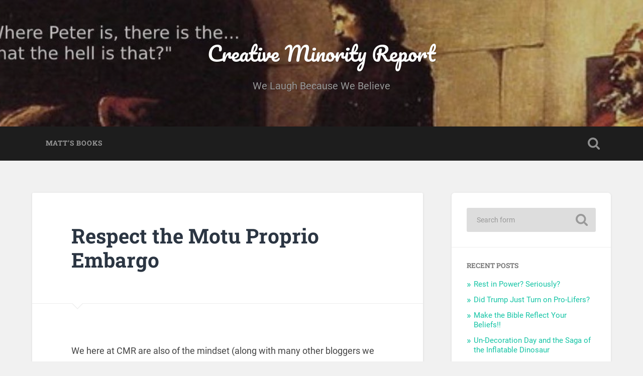

--- FILE ---
content_type: text/html; charset=UTF-8
request_url: https://creativeminorityreport.com/blog/2007/07/05/respect-motu-proprio-embargo/
body_size: 10175
content:
<!DOCTYPE html>

<html lang="en-US">

	<head>
		
		<meta charset="UTF-8">
		<meta name="viewport" content="width=device-width, initial-scale=1.0, maximum-scale=1.0, user-scalable=no" >
						 
		<title>Respect the Motu Proprio Embargo &#8211; Creative Minority Report</title>
<meta name='robots' content='max-image-preview:large' />
<link rel='dns-prefetch' href='//creativeminorityreport.com' />
<link rel="alternate" type="application/rss+xml" title="Creative Minority Report &raquo; Feed" href="https://creativeminorityreport.com/feed/" />
<link rel="alternate" type="application/rss+xml" title="Creative Minority Report &raquo; Comments Feed" href="https://creativeminorityreport.com/comments/feed/" />
<link rel="alternate" type="application/rss+xml" title="Creative Minority Report &raquo; Respect the Motu Proprio Embargo Comments Feed" href="https://creativeminorityreport.com/blog/2007/07/05/respect-motu-proprio-embargo/feed/" />
<link rel="alternate" title="oEmbed (JSON)" type="application/json+oembed" href="https://creativeminorityreport.com/wp-json/oembed/1.0/embed?url=https%3A%2F%2Fcreativeminorityreport.com%2Fblog%2F2007%2F07%2F05%2Frespect-motu-proprio-embargo%2F" />
<link rel="alternate" title="oEmbed (XML)" type="text/xml+oembed" href="https://creativeminorityreport.com/wp-json/oembed/1.0/embed?url=https%3A%2F%2Fcreativeminorityreport.com%2Fblog%2F2007%2F07%2F05%2Frespect-motu-proprio-embargo%2F&#038;format=xml" />
<style id='wp-img-auto-sizes-contain-inline-css' type='text/css'>
img:is([sizes=auto i],[sizes^="auto," i]){contain-intrinsic-size:3000px 1500px}
/*# sourceURL=wp-img-auto-sizes-contain-inline-css */
</style>
<style id='wp-emoji-styles-inline-css' type='text/css'>

	img.wp-smiley, img.emoji {
		display: inline !important;
		border: none !important;
		box-shadow: none !important;
		height: 1em !important;
		width: 1em !important;
		margin: 0 0.07em !important;
		vertical-align: -0.1em !important;
		background: none !important;
		padding: 0 !important;
	}
/*# sourceURL=wp-emoji-styles-inline-css */
</style>
<style id='wp-block-library-inline-css' type='text/css'>
:root{--wp-block-synced-color:#7a00df;--wp-block-synced-color--rgb:122,0,223;--wp-bound-block-color:var(--wp-block-synced-color);--wp-editor-canvas-background:#ddd;--wp-admin-theme-color:#007cba;--wp-admin-theme-color--rgb:0,124,186;--wp-admin-theme-color-darker-10:#006ba1;--wp-admin-theme-color-darker-10--rgb:0,107,160.5;--wp-admin-theme-color-darker-20:#005a87;--wp-admin-theme-color-darker-20--rgb:0,90,135;--wp-admin-border-width-focus:2px}@media (min-resolution:192dpi){:root{--wp-admin-border-width-focus:1.5px}}.wp-element-button{cursor:pointer}:root .has-very-light-gray-background-color{background-color:#eee}:root .has-very-dark-gray-background-color{background-color:#313131}:root .has-very-light-gray-color{color:#eee}:root .has-very-dark-gray-color{color:#313131}:root .has-vivid-green-cyan-to-vivid-cyan-blue-gradient-background{background:linear-gradient(135deg,#00d084,#0693e3)}:root .has-purple-crush-gradient-background{background:linear-gradient(135deg,#34e2e4,#4721fb 50%,#ab1dfe)}:root .has-hazy-dawn-gradient-background{background:linear-gradient(135deg,#faaca8,#dad0ec)}:root .has-subdued-olive-gradient-background{background:linear-gradient(135deg,#fafae1,#67a671)}:root .has-atomic-cream-gradient-background{background:linear-gradient(135deg,#fdd79a,#004a59)}:root .has-nightshade-gradient-background{background:linear-gradient(135deg,#330968,#31cdcf)}:root .has-midnight-gradient-background{background:linear-gradient(135deg,#020381,#2874fc)}:root{--wp--preset--font-size--normal:16px;--wp--preset--font-size--huge:42px}.has-regular-font-size{font-size:1em}.has-larger-font-size{font-size:2.625em}.has-normal-font-size{font-size:var(--wp--preset--font-size--normal)}.has-huge-font-size{font-size:var(--wp--preset--font-size--huge)}.has-text-align-center{text-align:center}.has-text-align-left{text-align:left}.has-text-align-right{text-align:right}.has-fit-text{white-space:nowrap!important}#end-resizable-editor-section{display:none}.aligncenter{clear:both}.items-justified-left{justify-content:flex-start}.items-justified-center{justify-content:center}.items-justified-right{justify-content:flex-end}.items-justified-space-between{justify-content:space-between}.screen-reader-text{border:0;clip-path:inset(50%);height:1px;margin:-1px;overflow:hidden;padding:0;position:absolute;width:1px;word-wrap:normal!important}.screen-reader-text:focus{background-color:#ddd;clip-path:none;color:#444;display:block;font-size:1em;height:auto;left:5px;line-height:normal;padding:15px 23px 14px;text-decoration:none;top:5px;width:auto;z-index:100000}html :where(.has-border-color){border-style:solid}html :where([style*=border-top-color]){border-top-style:solid}html :where([style*=border-right-color]){border-right-style:solid}html :where([style*=border-bottom-color]){border-bottom-style:solid}html :where([style*=border-left-color]){border-left-style:solid}html :where([style*=border-width]){border-style:solid}html :where([style*=border-top-width]){border-top-style:solid}html :where([style*=border-right-width]){border-right-style:solid}html :where([style*=border-bottom-width]){border-bottom-style:solid}html :where([style*=border-left-width]){border-left-style:solid}html :where(img[class*=wp-image-]){height:auto;max-width:100%}:where(figure){margin:0 0 1em}html :where(.is-position-sticky){--wp-admin--admin-bar--position-offset:var(--wp-admin--admin-bar--height,0px)}@media screen and (max-width:600px){html :where(.is-position-sticky){--wp-admin--admin-bar--position-offset:0px}}

/*# sourceURL=wp-block-library-inline-css */
</style><style id='global-styles-inline-css' type='text/css'>
:root{--wp--preset--aspect-ratio--square: 1;--wp--preset--aspect-ratio--4-3: 4/3;--wp--preset--aspect-ratio--3-4: 3/4;--wp--preset--aspect-ratio--3-2: 3/2;--wp--preset--aspect-ratio--2-3: 2/3;--wp--preset--aspect-ratio--16-9: 16/9;--wp--preset--aspect-ratio--9-16: 9/16;--wp--preset--color--black: #222;--wp--preset--color--cyan-bluish-gray: #abb8c3;--wp--preset--color--white: #fff;--wp--preset--color--pale-pink: #f78da7;--wp--preset--color--vivid-red: #cf2e2e;--wp--preset--color--luminous-vivid-orange: #ff6900;--wp--preset--color--luminous-vivid-amber: #fcb900;--wp--preset--color--light-green-cyan: #7bdcb5;--wp--preset--color--vivid-green-cyan: #00d084;--wp--preset--color--pale-cyan-blue: #8ed1fc;--wp--preset--color--vivid-cyan-blue: #0693e3;--wp--preset--color--vivid-purple: #9b51e0;--wp--preset--color--accent: #13C4A5;--wp--preset--color--dark-gray: #444;--wp--preset--color--medium-gray: #666;--wp--preset--color--light-gray: #888;--wp--preset--gradient--vivid-cyan-blue-to-vivid-purple: linear-gradient(135deg,rgb(6,147,227) 0%,rgb(155,81,224) 100%);--wp--preset--gradient--light-green-cyan-to-vivid-green-cyan: linear-gradient(135deg,rgb(122,220,180) 0%,rgb(0,208,130) 100%);--wp--preset--gradient--luminous-vivid-amber-to-luminous-vivid-orange: linear-gradient(135deg,rgb(252,185,0) 0%,rgb(255,105,0) 100%);--wp--preset--gradient--luminous-vivid-orange-to-vivid-red: linear-gradient(135deg,rgb(255,105,0) 0%,rgb(207,46,46) 100%);--wp--preset--gradient--very-light-gray-to-cyan-bluish-gray: linear-gradient(135deg,rgb(238,238,238) 0%,rgb(169,184,195) 100%);--wp--preset--gradient--cool-to-warm-spectrum: linear-gradient(135deg,rgb(74,234,220) 0%,rgb(151,120,209) 20%,rgb(207,42,186) 40%,rgb(238,44,130) 60%,rgb(251,105,98) 80%,rgb(254,248,76) 100%);--wp--preset--gradient--blush-light-purple: linear-gradient(135deg,rgb(255,206,236) 0%,rgb(152,150,240) 100%);--wp--preset--gradient--blush-bordeaux: linear-gradient(135deg,rgb(254,205,165) 0%,rgb(254,45,45) 50%,rgb(107,0,62) 100%);--wp--preset--gradient--luminous-dusk: linear-gradient(135deg,rgb(255,203,112) 0%,rgb(199,81,192) 50%,rgb(65,88,208) 100%);--wp--preset--gradient--pale-ocean: linear-gradient(135deg,rgb(255,245,203) 0%,rgb(182,227,212) 50%,rgb(51,167,181) 100%);--wp--preset--gradient--electric-grass: linear-gradient(135deg,rgb(202,248,128) 0%,rgb(113,206,126) 100%);--wp--preset--gradient--midnight: linear-gradient(135deg,rgb(2,3,129) 0%,rgb(40,116,252) 100%);--wp--preset--font-size--small: 16px;--wp--preset--font-size--medium: 20px;--wp--preset--font-size--large: 24px;--wp--preset--font-size--x-large: 42px;--wp--preset--font-size--regular: 18px;--wp--preset--font-size--larger: 32px;--wp--preset--spacing--20: 0.44rem;--wp--preset--spacing--30: 0.67rem;--wp--preset--spacing--40: 1rem;--wp--preset--spacing--50: 1.5rem;--wp--preset--spacing--60: 2.25rem;--wp--preset--spacing--70: 3.38rem;--wp--preset--spacing--80: 5.06rem;--wp--preset--shadow--natural: 6px 6px 9px rgba(0, 0, 0, 0.2);--wp--preset--shadow--deep: 12px 12px 50px rgba(0, 0, 0, 0.4);--wp--preset--shadow--sharp: 6px 6px 0px rgba(0, 0, 0, 0.2);--wp--preset--shadow--outlined: 6px 6px 0px -3px rgb(255, 255, 255), 6px 6px rgb(0, 0, 0);--wp--preset--shadow--crisp: 6px 6px 0px rgb(0, 0, 0);}:where(.is-layout-flex){gap: 0.5em;}:where(.is-layout-grid){gap: 0.5em;}body .is-layout-flex{display: flex;}.is-layout-flex{flex-wrap: wrap;align-items: center;}.is-layout-flex > :is(*, div){margin: 0;}body .is-layout-grid{display: grid;}.is-layout-grid > :is(*, div){margin: 0;}:where(.wp-block-columns.is-layout-flex){gap: 2em;}:where(.wp-block-columns.is-layout-grid){gap: 2em;}:where(.wp-block-post-template.is-layout-flex){gap: 1.25em;}:where(.wp-block-post-template.is-layout-grid){gap: 1.25em;}.has-black-color{color: var(--wp--preset--color--black) !important;}.has-cyan-bluish-gray-color{color: var(--wp--preset--color--cyan-bluish-gray) !important;}.has-white-color{color: var(--wp--preset--color--white) !important;}.has-pale-pink-color{color: var(--wp--preset--color--pale-pink) !important;}.has-vivid-red-color{color: var(--wp--preset--color--vivid-red) !important;}.has-luminous-vivid-orange-color{color: var(--wp--preset--color--luminous-vivid-orange) !important;}.has-luminous-vivid-amber-color{color: var(--wp--preset--color--luminous-vivid-amber) !important;}.has-light-green-cyan-color{color: var(--wp--preset--color--light-green-cyan) !important;}.has-vivid-green-cyan-color{color: var(--wp--preset--color--vivid-green-cyan) !important;}.has-pale-cyan-blue-color{color: var(--wp--preset--color--pale-cyan-blue) !important;}.has-vivid-cyan-blue-color{color: var(--wp--preset--color--vivid-cyan-blue) !important;}.has-vivid-purple-color{color: var(--wp--preset--color--vivid-purple) !important;}.has-black-background-color{background-color: var(--wp--preset--color--black) !important;}.has-cyan-bluish-gray-background-color{background-color: var(--wp--preset--color--cyan-bluish-gray) !important;}.has-white-background-color{background-color: var(--wp--preset--color--white) !important;}.has-pale-pink-background-color{background-color: var(--wp--preset--color--pale-pink) !important;}.has-vivid-red-background-color{background-color: var(--wp--preset--color--vivid-red) !important;}.has-luminous-vivid-orange-background-color{background-color: var(--wp--preset--color--luminous-vivid-orange) !important;}.has-luminous-vivid-amber-background-color{background-color: var(--wp--preset--color--luminous-vivid-amber) !important;}.has-light-green-cyan-background-color{background-color: var(--wp--preset--color--light-green-cyan) !important;}.has-vivid-green-cyan-background-color{background-color: var(--wp--preset--color--vivid-green-cyan) !important;}.has-pale-cyan-blue-background-color{background-color: var(--wp--preset--color--pale-cyan-blue) !important;}.has-vivid-cyan-blue-background-color{background-color: var(--wp--preset--color--vivid-cyan-blue) !important;}.has-vivid-purple-background-color{background-color: var(--wp--preset--color--vivid-purple) !important;}.has-black-border-color{border-color: var(--wp--preset--color--black) !important;}.has-cyan-bluish-gray-border-color{border-color: var(--wp--preset--color--cyan-bluish-gray) !important;}.has-white-border-color{border-color: var(--wp--preset--color--white) !important;}.has-pale-pink-border-color{border-color: var(--wp--preset--color--pale-pink) !important;}.has-vivid-red-border-color{border-color: var(--wp--preset--color--vivid-red) !important;}.has-luminous-vivid-orange-border-color{border-color: var(--wp--preset--color--luminous-vivid-orange) !important;}.has-luminous-vivid-amber-border-color{border-color: var(--wp--preset--color--luminous-vivid-amber) !important;}.has-light-green-cyan-border-color{border-color: var(--wp--preset--color--light-green-cyan) !important;}.has-vivid-green-cyan-border-color{border-color: var(--wp--preset--color--vivid-green-cyan) !important;}.has-pale-cyan-blue-border-color{border-color: var(--wp--preset--color--pale-cyan-blue) !important;}.has-vivid-cyan-blue-border-color{border-color: var(--wp--preset--color--vivid-cyan-blue) !important;}.has-vivid-purple-border-color{border-color: var(--wp--preset--color--vivid-purple) !important;}.has-vivid-cyan-blue-to-vivid-purple-gradient-background{background: var(--wp--preset--gradient--vivid-cyan-blue-to-vivid-purple) !important;}.has-light-green-cyan-to-vivid-green-cyan-gradient-background{background: var(--wp--preset--gradient--light-green-cyan-to-vivid-green-cyan) !important;}.has-luminous-vivid-amber-to-luminous-vivid-orange-gradient-background{background: var(--wp--preset--gradient--luminous-vivid-amber-to-luminous-vivid-orange) !important;}.has-luminous-vivid-orange-to-vivid-red-gradient-background{background: var(--wp--preset--gradient--luminous-vivid-orange-to-vivid-red) !important;}.has-very-light-gray-to-cyan-bluish-gray-gradient-background{background: var(--wp--preset--gradient--very-light-gray-to-cyan-bluish-gray) !important;}.has-cool-to-warm-spectrum-gradient-background{background: var(--wp--preset--gradient--cool-to-warm-spectrum) !important;}.has-blush-light-purple-gradient-background{background: var(--wp--preset--gradient--blush-light-purple) !important;}.has-blush-bordeaux-gradient-background{background: var(--wp--preset--gradient--blush-bordeaux) !important;}.has-luminous-dusk-gradient-background{background: var(--wp--preset--gradient--luminous-dusk) !important;}.has-pale-ocean-gradient-background{background: var(--wp--preset--gradient--pale-ocean) !important;}.has-electric-grass-gradient-background{background: var(--wp--preset--gradient--electric-grass) !important;}.has-midnight-gradient-background{background: var(--wp--preset--gradient--midnight) !important;}.has-small-font-size{font-size: var(--wp--preset--font-size--small) !important;}.has-medium-font-size{font-size: var(--wp--preset--font-size--medium) !important;}.has-large-font-size{font-size: var(--wp--preset--font-size--large) !important;}.has-x-large-font-size{font-size: var(--wp--preset--font-size--x-large) !important;}
/*# sourceURL=global-styles-inline-css */
</style>

<style id='classic-theme-styles-inline-css' type='text/css'>
/*! This file is auto-generated */
.wp-block-button__link{color:#fff;background-color:#32373c;border-radius:9999px;box-shadow:none;text-decoration:none;padding:calc(.667em + 2px) calc(1.333em + 2px);font-size:1.125em}.wp-block-file__button{background:#32373c;color:#fff;text-decoration:none}
/*# sourceURL=/wp-includes/css/classic-themes.min.css */
</style>
<link rel='stylesheet' id='baskerville_googleFonts-css' href='https://creativeminorityreport.com/wp-content/themes/baskerville/assets/css/fonts.css?ver=6.9' type='text/css' media='all' />
<link rel='stylesheet' id='baskerville_style-css' href='https://creativeminorityreport.com/wp-content/themes/baskerville/style.css?ver=2.3.1' type='text/css' media='all' />
<script type="text/javascript" src="https://creativeminorityreport.com/wp-includes/js/jquery/jquery.min.js?ver=3.7.1" id="jquery-core-js"></script>
<script type="text/javascript" src="https://creativeminorityreport.com/wp-includes/js/jquery/jquery-migrate.min.js?ver=3.4.1" id="jquery-migrate-js"></script>
<script type="text/javascript" src="https://creativeminorityreport.com/wp-includes/js/imagesloaded.min.js?ver=5.0.0" id="imagesloaded-js"></script>
<script type="text/javascript" src="https://creativeminorityreport.com/wp-includes/js/masonry.min.js?ver=4.2.2" id="masonry-js"></script>
<script type="text/javascript" src="https://creativeminorityreport.com/wp-content/themes/baskerville/assets/js/jquery.flexslider-min.js?ver=2.7.2" id="baskerville_flexslider-js"></script>
<script type="text/javascript" src="https://creativeminorityreport.com/wp-content/themes/baskerville/assets/js/global.js?ver=2.3.1" id="baskerville_global-js"></script>
<link rel="https://api.w.org/" href="https://creativeminorityreport.com/wp-json/" /><link rel="alternate" title="JSON" type="application/json" href="https://creativeminorityreport.com/wp-json/wp/v2/posts/14488" /><link rel="EditURI" type="application/rsd+xml" title="RSD" href="https://creativeminorityreport.com/xmlrpc.php?rsd" />
<meta name="generator" content="WordPress 6.9" />
<link rel="canonical" href="https://creativeminorityreport.com/blog/2007/07/05/respect-motu-proprio-embargo/" />
<link rel='shortlink' href='https://creativeminorityreport.com/?p=14488' />
<!-- Analytics by WP Statistics - https://wp-statistics.com -->
<style type="text/css">.recentcomments a{display:inline !important;padding:0 !important;margin:0 !important;}</style><link rel="icon" href="https://creativeminorityreport.com/wp-content/uploads/2021/02/Pope-alone-150x150.jpg" sizes="32x32" />
<link rel="icon" href="https://creativeminorityreport.com/wp-content/uploads/2021/02/Pope-alone.jpg" sizes="192x192" />
<link rel="apple-touch-icon" href="https://creativeminorityreport.com/wp-content/uploads/2021/02/Pope-alone.jpg" />
<meta name="msapplication-TileImage" content="https://creativeminorityreport.com/wp-content/uploads/2021/02/Pope-alone.jpg" />
	
	</head>
	
	<body class="wp-singular post-template-default single single-post postid-14488 single-format-standard wp-theme-baskerville no-featured-image single single-post">

		
		<a class="skip-link button" href="#site-content">Skip to the content</a>
	
		<div class="header section small-padding bg-dark bg-image" style="background-image: url( https://creativeminorityreport.com/wp-content/uploads/2021/02/cropped-wherepeter4.jpg );">
		
			<div class="cover"></div>
			
			<div class="header-search-block bg-graphite hidden">
				<form role="search"  method="get" class="searchform" action="https://creativeminorityreport.com/">
	<label for="search-form-696b0ec431e6f">
		<span class="screen-reader-text">Search for:</span>
		<input type="search" id="search-form-696b0ec431e6f" class="search-field" placeholder="Search form" value="" name="s" />
	</label>
	<input type="submit" class="searchsubmit" value="Search" />
</form>
			</div><!-- .header-search-block -->
					
			<div class="header-inner section-inner">
			
				
					<div class="blog-title">
						<a href="https://creativeminorityreport.com" rel="home">Creative Minority Report</a>
					</div>
				
											<h3 class="blog-description">We Laugh Because We Believe</h3>
									
											
			</div><!-- .header-inner -->
						
		</div><!-- .header -->
		
		<div class="navigation section no-padding bg-dark">
		
			<div class="navigation-inner section-inner">
			
				<button class="nav-toggle toggle fleft hidden">
					
					<div class="bar"></div>
					<div class="bar"></div>
					<div class="bar"></div>
					
				</button>
						
				<ul class="main-menu">
				
					<li class="page_item page-item-10416"><a href="https://creativeminorityreport.com/matthews-book/">Matt&#8217;s Books</a></li>
											
				</ul><!-- .main-menu -->
				 
				<button class="search-toggle toggle fright">
					<span class="screen-reader-text">Toggle search field</span>
				</button>
				 
				<div class="clear"></div>
				 
			</div><!-- .navigation-inner -->
			
		</div><!-- .navigation -->
		
		<div class="mobile-navigation section bg-graphite no-padding hidden">
					
			<ul class="mobile-menu">
			
				<li class="page_item page-item-10416"><a href="https://creativeminorityreport.com/matthews-book/">Matt&#8217;s Books</a></li>
										
			 </ul><!-- .main-menu -->
		
		</div><!-- .mobile-navigation -->
<div class="wrapper section medium-padding" id="site-content">
										
	<div class="section-inner">
	
		<div class="content fleft">
												        
									
				<div id="post-14488" class="post-14488 post type-post status-publish format-standard hentry category-uncategorized tag-motu-proprio">

									
					<div class="post-header">

												
						    <h1 class="post-title"><a href="https://creativeminorityreport.com/blog/2007/07/05/respect-motu-proprio-embargo/" rel="bookmark">Respect the Motu Proprio Embargo</a></h1>

											    
					</div><!-- .post-header -->
					
																			                                    	    
					<div class="post-content">
						
						<p>We here at CMR are also of the mindset (along with many other bloggers we respect) that to break the embargo of the MP would be inappropriate. The Pope has put much time and effort into this important document and to quote snippets out of context would be a disservice. We do not wish to be a party to it. We will post it the second it is available in it&#8217;s entirety.</p>
						
						<div class="clear"></div>
									        
					</div><!-- .post-content -->
					            					
					<div class="post-meta-container">
						
						<div class="post-author">
						
							<div class="post-author-content">
							
								<h4>Patrick Archbold</h4>
								
																
								<div class="author-links">
									
									<a class="author-link-posts" href="https://creativeminorityreport.com/blog/author/13230114519933936165/">Author archive</a>
									
																		
								</div><!-- .author-links -->
							
							</div><!-- .post-author-content -->
						
						</div><!-- .post-author -->
						
						<div class="post-meta">
						
							<p class="post-date">July 5, 2007</p>
							
														
							<p class="post-categories"><a href="https://creativeminorityreport.com/blog/category/uncategorized/" rel="category tag">Uncategorized</a></p>
							
															<p class="post-tags"><a href="https://creativeminorityreport.com/blog/tag/motu-proprio/" rel="tag">Motu Proprio</a></p>
														
							<div class="clear"></div>
							
							<div class="post-nav">
							
																
									<a class="post-nav-prev" href="https://creativeminorityreport.com/blog/2007/07/05/england-outlaws-war-on-terror-begins/">Previous post</a>
							
																		
									<a class="post-nav-next" href="https://creativeminorityreport.com/blog/2007/07/06/today-on-cmr-july-5-2007/">Next post</a>
							
																		
								<div class="clear"></div>
							
							</div><!-- .post-nav -->
						
						</div><!-- .post-meta -->
						
						<div class="clear"></div>
							
					</div><!-- .post-meta-container -->
																		
					

	<div id="respond" class="comment-respond">
		<h3 id="reply-title" class="comment-reply-title">Leave a Reply <small><a rel="nofollow" id="cancel-comment-reply-link" href="/blog/2007/07/05/respect-motu-proprio-embargo/#respond" style="display:none;">Cancel reply</a></small></h3><form action="https://creativeminorityreport.com/wp-comments-post.php" method="post" id="commentform" class="comment-form"><p class="comment-notes"><span id="email-notes">Your email address will not be published.</span> <span class="required-field-message">Required fields are marked <span class="required">*</span></span></p><p class="comment-form-comment"><label for="comment">Comment <span class="required">*</span></label> <textarea id="comment" name="comment" cols="45" rows="8" maxlength="65525" required="required"></textarea></p><p class="comment-form-author"><label for="author">Name <span class="required">*</span></label> <input id="author" name="author" type="text" value="" size="30" maxlength="245" autocomplete="name" required="required" /></p>
<p class="comment-form-email"><label for="email">Email <span class="required">*</span></label> <input id="email" name="email" type="text" value="" size="30" maxlength="100" aria-describedby="email-notes" autocomplete="email" required="required" /></p>
<p class="comment-form-url"><label for="url">Website</label> <input id="url" name="url" type="text" value="" size="30" maxlength="200" autocomplete="url" /></p>
<p class="comment-form-cookies-consent"><input id="wp-comment-cookies-consent" name="wp-comment-cookies-consent" type="checkbox" value="yes" /> <label for="wp-comment-cookies-consent">Save my name, email, and website in this browser for the next time I comment.</label></p>
<p class="form-submit"><input name="submit" type="submit" id="submit" class="submit" value="Post Comment" /> <input type='hidden' name='comment_post_ID' value='14488' id='comment_post_ID' />
<input type='hidden' name='comment_parent' id='comment_parent' value='0' />
</p><p style="display: none;"><input type="hidden" id="akismet_comment_nonce" name="akismet_comment_nonce" value="b66988554e" /></p><p style="display: none !important;" class="akismet-fields-container" data-prefix="ak_"><label>&#916;<textarea name="ak_hp_textarea" cols="45" rows="8" maxlength="100"></textarea></label><input type="hidden" id="ak_js_1" name="ak_js" value="134"/><script>document.getElementById( "ak_js_1" ).setAttribute( "value", ( new Date() ).getTime() );</script></p></form>	</div><!-- #respond -->
													                        
						
			</div><!-- .post -->
		
		</div><!-- .content -->
		
		
	<div class="sidebar fright" role="complementary">
	
		<div class="widget widget_search"><div class="widget-content"><form role="search"  method="get" class="searchform" action="https://creativeminorityreport.com/">
	<label for="search-form-696b0ec433776">
		<span class="screen-reader-text">Search for:</span>
		<input type="search" id="search-form-696b0ec433776" class="search-field" placeholder="Search form" value="" name="s" />
	</label>
	<input type="submit" class="searchsubmit" value="Search" />
</form>
</div><div class="clear"></div></div>
		<div class="widget widget_recent_entries"><div class="widget-content">
		<h3 class="widget-title">Recent Posts</h3>
		<ul>
											<li>
					<a href="https://creativeminorityreport.com/blog/2026/01/15/rest-in-power-seriously/">Rest in Power? Seriously?</a>
									</li>
											<li>
					<a href="https://creativeminorityreport.com/blog/2026/01/14/did-trump-just-turn-on-pro-lifers/">Did Trump Just Turn on Pro-Lifers?</a>
									</li>
											<li>
					<a href="https://creativeminorityreport.com/blog/2026/01/13/make-the-bible-reflect-your-beliefs/">Make the Bible Reflect Your Beliefs!!</a>
									</li>
											<li>
					<a href="https://creativeminorityreport.com/blog/2026/01/08/un-decoration-day-and-the-saga-of-the-inflatable-dinosaur/">Un-Decoration Day and the Saga of the Inflatable Dinosaur</a>
									</li>
											<li>
					<a href="https://creativeminorityreport.com/blog/2026/01/07/hey-our-journeys-to-god-are-all-very-very-different/">Hey, Our Journeys to God Are All Very Very Different.</a>
									</li>
					</ul>

		</div><div class="clear"></div></div><div class="widget widget_recent_comments"><div class="widget-content"><h3 class="widget-title">Recent Comments</h3><ul id="recentcomments"><li class="recentcomments"><span class="comment-author-link">Tom Q</span> on <a href="https://creativeminorityreport.com/blog/2026/01/15/rest-in-power-seriously/comment-page-1/#comment-99933">Rest in Power? Seriously?</a></li><li class="recentcomments"><span class="comment-author-link"><a href="https://twitter.com/mattswaim" class="url" rel="ugc external nofollow">M. Swaim</a></span> on <a href="https://creativeminorityreport.com/blog/2026/01/14/did-trump-just-turn-on-pro-lifers/comment-page-1/#comment-99774">Did Trump Just Turn on Pro-Lifers?</a></li><li class="recentcomments"><span class="comment-author-link">Phylis Rossi</span> on <a href="https://creativeminorityreport.com/blog/2025/12/31/tucker-israel-and-christians-in-the-holy-land/comment-page-1/#comment-99598">Tucker, Israel, and Christians in the Holy Land</a></li><li class="recentcomments"><span class="comment-author-link">Mike B.</span> on <a href="https://creativeminorityreport.com/blog/2026/01/13/make-the-bible-reflect-your-beliefs/comment-page-1/#comment-99483">Make the Bible Reflect Your Beliefs!!</a></li><li class="recentcomments"><span class="comment-author-link">Bob</span> on <a href="https://creativeminorityreport.com/blog/2026/01/08/un-decoration-day-and-the-saga-of-the-inflatable-dinosaur/comment-page-1/#comment-99477">Un-Decoration Day and the Saga of the Inflatable Dinosaur</a></li></ul></div><div class="clear"></div></div><div class="widget widget_archive"><div class="widget-content"><h3 class="widget-title">Archives</h3>
			<ul>
					<li><a href='https://creativeminorityreport.com/blog/2026/01/'>January 2026</a></li>
	<li><a href='https://creativeminorityreport.com/blog/2025/12/'>December 2025</a></li>
	<li><a href='https://creativeminorityreport.com/blog/2025/11/'>November 2025</a></li>
	<li><a href='https://creativeminorityreport.com/blog/2025/10/'>October 2025</a></li>
	<li><a href='https://creativeminorityreport.com/blog/2025/09/'>September 2025</a></li>
	<li><a href='https://creativeminorityreport.com/blog/2025/08/'>August 2025</a></li>
	<li><a href='https://creativeminorityreport.com/blog/2025/07/'>July 2025</a></li>
	<li><a href='https://creativeminorityreport.com/blog/2025/06/'>June 2025</a></li>
	<li><a href='https://creativeminorityreport.com/blog/2025/05/'>May 2025</a></li>
	<li><a href='https://creativeminorityreport.com/blog/2025/04/'>April 2025</a></li>
	<li><a href='https://creativeminorityreport.com/blog/2025/03/'>March 2025</a></li>
	<li><a href='https://creativeminorityreport.com/blog/2024/11/'>November 2024</a></li>
	<li><a href='https://creativeminorityreport.com/blog/2024/10/'>October 2024</a></li>
	<li><a href='https://creativeminorityreport.com/blog/2024/09/'>September 2024</a></li>
	<li><a href='https://creativeminorityreport.com/blog/2024/08/'>August 2024</a></li>
	<li><a href='https://creativeminorityreport.com/blog/2024/07/'>July 2024</a></li>
	<li><a href='https://creativeminorityreport.com/blog/2024/06/'>June 2024</a></li>
	<li><a href='https://creativeminorityreport.com/blog/2024/05/'>May 2024</a></li>
	<li><a href='https://creativeminorityreport.com/blog/2024/04/'>April 2024</a></li>
	<li><a href='https://creativeminorityreport.com/blog/2024/03/'>March 2024</a></li>
	<li><a href='https://creativeminorityreport.com/blog/2024/02/'>February 2024</a></li>
	<li><a href='https://creativeminorityreport.com/blog/2024/01/'>January 2024</a></li>
	<li><a href='https://creativeminorityreport.com/blog/2023/12/'>December 2023</a></li>
	<li><a href='https://creativeminorityreport.com/blog/2023/11/'>November 2023</a></li>
	<li><a href='https://creativeminorityreport.com/blog/2023/10/'>October 2023</a></li>
	<li><a href='https://creativeminorityreport.com/blog/2023/09/'>September 2023</a></li>
	<li><a href='https://creativeminorityreport.com/blog/2023/08/'>August 2023</a></li>
	<li><a href='https://creativeminorityreport.com/blog/2023/07/'>July 2023</a></li>
	<li><a href='https://creativeminorityreport.com/blog/2023/06/'>June 2023</a></li>
	<li><a href='https://creativeminorityreport.com/blog/2023/05/'>May 2023</a></li>
	<li><a href='https://creativeminorityreport.com/blog/2023/04/'>April 2023</a></li>
	<li><a href='https://creativeminorityreport.com/blog/2023/03/'>March 2023</a></li>
	<li><a href='https://creativeminorityreport.com/blog/2023/02/'>February 2023</a></li>
	<li><a href='https://creativeminorityreport.com/blog/2023/01/'>January 2023</a></li>
	<li><a href='https://creativeminorityreport.com/blog/2022/12/'>December 2022</a></li>
	<li><a href='https://creativeminorityreport.com/blog/2022/11/'>November 2022</a></li>
	<li><a href='https://creativeminorityreport.com/blog/2022/10/'>October 2022</a></li>
	<li><a href='https://creativeminorityreport.com/blog/2022/09/'>September 2022</a></li>
	<li><a href='https://creativeminorityreport.com/blog/2022/08/'>August 2022</a></li>
	<li><a href='https://creativeminorityreport.com/blog/2022/07/'>July 2022</a></li>
	<li><a href='https://creativeminorityreport.com/blog/2022/06/'>June 2022</a></li>
	<li><a href='https://creativeminorityreport.com/blog/2022/05/'>May 2022</a></li>
	<li><a href='https://creativeminorityreport.com/blog/2022/04/'>April 2022</a></li>
	<li><a href='https://creativeminorityreport.com/blog/2022/03/'>March 2022</a></li>
	<li><a href='https://creativeminorityreport.com/blog/2022/02/'>February 2022</a></li>
	<li><a href='https://creativeminorityreport.com/blog/2022/01/'>January 2022</a></li>
	<li><a href='https://creativeminorityreport.com/blog/2021/12/'>December 2021</a></li>
	<li><a href='https://creativeminorityreport.com/blog/2021/11/'>November 2021</a></li>
	<li><a href='https://creativeminorityreport.com/blog/2021/10/'>October 2021</a></li>
	<li><a href='https://creativeminorityreport.com/blog/2021/09/'>September 2021</a></li>
	<li><a href='https://creativeminorityreport.com/blog/2021/08/'>August 2021</a></li>
	<li><a href='https://creativeminorityreport.com/blog/2021/07/'>July 2021</a></li>
	<li><a href='https://creativeminorityreport.com/blog/2021/06/'>June 2021</a></li>
	<li><a href='https://creativeminorityreport.com/blog/2021/05/'>May 2021</a></li>
	<li><a href='https://creativeminorityreport.com/blog/2021/04/'>April 2021</a></li>
	<li><a href='https://creativeminorityreport.com/blog/2021/03/'>March 2021</a></li>
	<li><a href='https://creativeminorityreport.com/blog/2021/02/'>February 2021</a></li>
	<li><a href='https://creativeminorityreport.com/blog/2021/01/'>January 2021</a></li>
	<li><a href='https://creativeminorityreport.com/blog/2020/12/'>December 2020</a></li>
	<li><a href='https://creativeminorityreport.com/blog/2020/11/'>November 2020</a></li>
	<li><a href='https://creativeminorityreport.com/blog/2020/10/'>October 2020</a></li>
	<li><a href='https://creativeminorityreport.com/blog/2020/09/'>September 2020</a></li>
	<li><a href='https://creativeminorityreport.com/blog/2020/08/'>August 2020</a></li>
	<li><a href='https://creativeminorityreport.com/blog/2020/07/'>July 2020</a></li>
	<li><a href='https://creativeminorityreport.com/blog/2020/06/'>June 2020</a></li>
	<li><a href='https://creativeminorityreport.com/blog/2020/05/'>May 2020</a></li>
	<li><a href='https://creativeminorityreport.com/blog/2020/04/'>April 2020</a></li>
	<li><a href='https://creativeminorityreport.com/blog/2020/03/'>March 2020</a></li>
	<li><a href='https://creativeminorityreport.com/blog/2020/02/'>February 2020</a></li>
	<li><a href='https://creativeminorityreport.com/blog/2020/01/'>January 2020</a></li>
	<li><a href='https://creativeminorityreport.com/blog/2019/12/'>December 2019</a></li>
	<li><a href='https://creativeminorityreport.com/blog/2019/10/'>October 2019</a></li>
	<li><a href='https://creativeminorityreport.com/blog/2019/09/'>September 2019</a></li>
	<li><a href='https://creativeminorityreport.com/blog/2019/08/'>August 2019</a></li>
	<li><a href='https://creativeminorityreport.com/blog/2019/07/'>July 2019</a></li>
	<li><a href='https://creativeminorityreport.com/blog/2019/06/'>June 2019</a></li>
	<li><a href='https://creativeminorityreport.com/blog/2019/05/'>May 2019</a></li>
	<li><a href='https://creativeminorityreport.com/blog/2019/04/'>April 2019</a></li>
	<li><a href='https://creativeminorityreport.com/blog/2019/03/'>March 2019</a></li>
	<li><a href='https://creativeminorityreport.com/blog/2019/02/'>February 2019</a></li>
	<li><a href='https://creativeminorityreport.com/blog/2019/01/'>January 2019</a></li>
	<li><a href='https://creativeminorityreport.com/blog/2018/12/'>December 2018</a></li>
	<li><a href='https://creativeminorityreport.com/blog/2018/11/'>November 2018</a></li>
	<li><a href='https://creativeminorityreport.com/blog/2018/10/'>October 2018</a></li>
	<li><a href='https://creativeminorityreport.com/blog/2018/09/'>September 2018</a></li>
	<li><a href='https://creativeminorityreport.com/blog/2018/08/'>August 2018</a></li>
	<li><a href='https://creativeminorityreport.com/blog/2018/07/'>July 2018</a></li>
	<li><a href='https://creativeminorityreport.com/blog/2018/06/'>June 2018</a></li>
	<li><a href='https://creativeminorityreport.com/blog/2018/05/'>May 2018</a></li>
	<li><a href='https://creativeminorityreport.com/blog/2018/04/'>April 2018</a></li>
	<li><a href='https://creativeminorityreport.com/blog/2018/03/'>March 2018</a></li>
	<li><a href='https://creativeminorityreport.com/blog/2018/02/'>February 2018</a></li>
	<li><a href='https://creativeminorityreport.com/blog/2018/01/'>January 2018</a></li>
	<li><a href='https://creativeminorityreport.com/blog/2017/12/'>December 2017</a></li>
	<li><a href='https://creativeminorityreport.com/blog/2017/11/'>November 2017</a></li>
	<li><a href='https://creativeminorityreport.com/blog/2017/10/'>October 2017</a></li>
	<li><a href='https://creativeminorityreport.com/blog/2017/09/'>September 2017</a></li>
	<li><a href='https://creativeminorityreport.com/blog/2017/08/'>August 2017</a></li>
	<li><a href='https://creativeminorityreport.com/blog/2017/07/'>July 2017</a></li>
	<li><a href='https://creativeminorityreport.com/blog/2017/06/'>June 2017</a></li>
	<li><a href='https://creativeminorityreport.com/blog/2017/05/'>May 2017</a></li>
	<li><a href='https://creativeminorityreport.com/blog/2017/04/'>April 2017</a></li>
	<li><a href='https://creativeminorityreport.com/blog/2017/03/'>March 2017</a></li>
	<li><a href='https://creativeminorityreport.com/blog/2017/02/'>February 2017</a></li>
	<li><a href='https://creativeminorityreport.com/blog/2017/01/'>January 2017</a></li>
	<li><a href='https://creativeminorityreport.com/blog/2016/12/'>December 2016</a></li>
	<li><a href='https://creativeminorityreport.com/blog/2016/11/'>November 2016</a></li>
	<li><a href='https://creativeminorityreport.com/blog/2016/10/'>October 2016</a></li>
	<li><a href='https://creativeminorityreport.com/blog/2016/09/'>September 2016</a></li>
	<li><a href='https://creativeminorityreport.com/blog/2016/08/'>August 2016</a></li>
	<li><a href='https://creativeminorityreport.com/blog/2016/07/'>July 2016</a></li>
	<li><a href='https://creativeminorityreport.com/blog/2016/06/'>June 2016</a></li>
	<li><a href='https://creativeminorityreport.com/blog/2016/05/'>May 2016</a></li>
	<li><a href='https://creativeminorityreport.com/blog/2016/04/'>April 2016</a></li>
	<li><a href='https://creativeminorityreport.com/blog/2016/03/'>March 2016</a></li>
	<li><a href='https://creativeminorityreport.com/blog/2016/02/'>February 2016</a></li>
	<li><a href='https://creativeminorityreport.com/blog/2016/01/'>January 2016</a></li>
	<li><a href='https://creativeminorityreport.com/blog/2015/12/'>December 2015</a></li>
	<li><a href='https://creativeminorityreport.com/blog/2015/11/'>November 2015</a></li>
	<li><a href='https://creativeminorityreport.com/blog/2015/10/'>October 2015</a></li>
	<li><a href='https://creativeminorityreport.com/blog/2015/09/'>September 2015</a></li>
	<li><a href='https://creativeminorityreport.com/blog/2015/08/'>August 2015</a></li>
	<li><a href='https://creativeminorityreport.com/blog/2015/07/'>July 2015</a></li>
	<li><a href='https://creativeminorityreport.com/blog/2015/06/'>June 2015</a></li>
	<li><a href='https://creativeminorityreport.com/blog/2015/05/'>May 2015</a></li>
	<li><a href='https://creativeminorityreport.com/blog/2015/04/'>April 2015</a></li>
	<li><a href='https://creativeminorityreport.com/blog/2015/03/'>March 2015</a></li>
	<li><a href='https://creativeminorityreport.com/blog/2015/02/'>February 2015</a></li>
	<li><a href='https://creativeminorityreport.com/blog/2015/01/'>January 2015</a></li>
	<li><a href='https://creativeminorityreport.com/blog/2014/12/'>December 2014</a></li>
	<li><a href='https://creativeminorityreport.com/blog/2014/11/'>November 2014</a></li>
	<li><a href='https://creativeminorityreport.com/blog/2014/10/'>October 2014</a></li>
	<li><a href='https://creativeminorityreport.com/blog/2014/09/'>September 2014</a></li>
	<li><a href='https://creativeminorityreport.com/blog/2014/08/'>August 2014</a></li>
	<li><a href='https://creativeminorityreport.com/blog/2014/07/'>July 2014</a></li>
	<li><a href='https://creativeminorityreport.com/blog/2014/06/'>June 2014</a></li>
	<li><a href='https://creativeminorityreport.com/blog/2014/05/'>May 2014</a></li>
	<li><a href='https://creativeminorityreport.com/blog/2014/04/'>April 2014</a></li>
	<li><a href='https://creativeminorityreport.com/blog/2014/03/'>March 2014</a></li>
	<li><a href='https://creativeminorityreport.com/blog/2014/02/'>February 2014</a></li>
	<li><a href='https://creativeminorityreport.com/blog/2014/01/'>January 2014</a></li>
	<li><a href='https://creativeminorityreport.com/blog/2013/12/'>December 2013</a></li>
	<li><a href='https://creativeminorityreport.com/blog/2013/11/'>November 2013</a></li>
	<li><a href='https://creativeminorityreport.com/blog/2013/10/'>October 2013</a></li>
	<li><a href='https://creativeminorityreport.com/blog/2013/09/'>September 2013</a></li>
	<li><a href='https://creativeminorityreport.com/blog/2013/08/'>August 2013</a></li>
	<li><a href='https://creativeminorityreport.com/blog/2013/07/'>July 2013</a></li>
	<li><a href='https://creativeminorityreport.com/blog/2013/06/'>June 2013</a></li>
	<li><a href='https://creativeminorityreport.com/blog/2013/05/'>May 2013</a></li>
	<li><a href='https://creativeminorityreport.com/blog/2013/04/'>April 2013</a></li>
	<li><a href='https://creativeminorityreport.com/blog/2013/03/'>March 2013</a></li>
	<li><a href='https://creativeminorityreport.com/blog/2013/02/'>February 2013</a></li>
	<li><a href='https://creativeminorityreport.com/blog/2013/01/'>January 2013</a></li>
	<li><a href='https://creativeminorityreport.com/blog/2012/12/'>December 2012</a></li>
	<li><a href='https://creativeminorityreport.com/blog/2012/11/'>November 2012</a></li>
	<li><a href='https://creativeminorityreport.com/blog/2012/10/'>October 2012</a></li>
	<li><a href='https://creativeminorityreport.com/blog/2012/09/'>September 2012</a></li>
	<li><a href='https://creativeminorityreport.com/blog/2012/08/'>August 2012</a></li>
	<li><a href='https://creativeminorityreport.com/blog/2012/07/'>July 2012</a></li>
	<li><a href='https://creativeminorityreport.com/blog/2012/06/'>June 2012</a></li>
	<li><a href='https://creativeminorityreport.com/blog/2012/05/'>May 2012</a></li>
	<li><a href='https://creativeminorityreport.com/blog/2012/04/'>April 2012</a></li>
	<li><a href='https://creativeminorityreport.com/blog/2012/03/'>March 2012</a></li>
	<li><a href='https://creativeminorityreport.com/blog/2012/02/'>February 2012</a></li>
	<li><a href='https://creativeminorityreport.com/blog/2012/01/'>January 2012</a></li>
	<li><a href='https://creativeminorityreport.com/blog/2011/12/'>December 2011</a></li>
	<li><a href='https://creativeminorityreport.com/blog/2011/11/'>November 2011</a></li>
	<li><a href='https://creativeminorityreport.com/blog/2011/10/'>October 2011</a></li>
	<li><a href='https://creativeminorityreport.com/blog/2011/09/'>September 2011</a></li>
	<li><a href='https://creativeminorityreport.com/blog/2011/08/'>August 2011</a></li>
	<li><a href='https://creativeminorityreport.com/blog/2011/07/'>July 2011</a></li>
	<li><a href='https://creativeminorityreport.com/blog/2011/06/'>June 2011</a></li>
	<li><a href='https://creativeminorityreport.com/blog/2011/05/'>May 2011</a></li>
	<li><a href='https://creativeminorityreport.com/blog/2011/04/'>April 2011</a></li>
	<li><a href='https://creativeminorityreport.com/blog/2011/03/'>March 2011</a></li>
	<li><a href='https://creativeminorityreport.com/blog/2011/02/'>February 2011</a></li>
	<li><a href='https://creativeminorityreport.com/blog/2011/01/'>January 2011</a></li>
	<li><a href='https://creativeminorityreport.com/blog/2010/12/'>December 2010</a></li>
	<li><a href='https://creativeminorityreport.com/blog/2010/11/'>November 2010</a></li>
	<li><a href='https://creativeminorityreport.com/blog/2010/10/'>October 2010</a></li>
	<li><a href='https://creativeminorityreport.com/blog/2010/09/'>September 2010</a></li>
	<li><a href='https://creativeminorityreport.com/blog/2010/08/'>August 2010</a></li>
	<li><a href='https://creativeminorityreport.com/blog/2010/07/'>July 2010</a></li>
	<li><a href='https://creativeminorityreport.com/blog/2010/06/'>June 2010</a></li>
	<li><a href='https://creativeminorityreport.com/blog/2010/05/'>May 2010</a></li>
	<li><a href='https://creativeminorityreport.com/blog/2010/04/'>April 2010</a></li>
	<li><a href='https://creativeminorityreport.com/blog/2010/03/'>March 2010</a></li>
	<li><a href='https://creativeminorityreport.com/blog/2010/02/'>February 2010</a></li>
	<li><a href='https://creativeminorityreport.com/blog/2010/01/'>January 2010</a></li>
	<li><a href='https://creativeminorityreport.com/blog/2009/12/'>December 2009</a></li>
	<li><a href='https://creativeminorityreport.com/blog/2009/11/'>November 2009</a></li>
	<li><a href='https://creativeminorityreport.com/blog/2009/10/'>October 2009</a></li>
	<li><a href='https://creativeminorityreport.com/blog/2009/09/'>September 2009</a></li>
	<li><a href='https://creativeminorityreport.com/blog/2009/08/'>August 2009</a></li>
	<li><a href='https://creativeminorityreport.com/blog/2009/07/'>July 2009</a></li>
	<li><a href='https://creativeminorityreport.com/blog/2009/06/'>June 2009</a></li>
	<li><a href='https://creativeminorityreport.com/blog/2009/05/'>May 2009</a></li>
	<li><a href='https://creativeminorityreport.com/blog/2009/04/'>April 2009</a></li>
	<li><a href='https://creativeminorityreport.com/blog/2009/03/'>March 2009</a></li>
	<li><a href='https://creativeminorityreport.com/blog/2009/02/'>February 2009</a></li>
	<li><a href='https://creativeminorityreport.com/blog/2009/01/'>January 2009</a></li>
	<li><a href='https://creativeminorityreport.com/blog/2008/12/'>December 2008</a></li>
	<li><a href='https://creativeminorityreport.com/blog/2008/11/'>November 2008</a></li>
	<li><a href='https://creativeminorityreport.com/blog/2008/10/'>October 2008</a></li>
	<li><a href='https://creativeminorityreport.com/blog/2008/09/'>September 2008</a></li>
	<li><a href='https://creativeminorityreport.com/blog/2008/08/'>August 2008</a></li>
	<li><a href='https://creativeminorityreport.com/blog/2008/07/'>July 2008</a></li>
	<li><a href='https://creativeminorityreport.com/blog/2008/06/'>June 2008</a></li>
	<li><a href='https://creativeminorityreport.com/blog/2008/05/'>May 2008</a></li>
	<li><a href='https://creativeminorityreport.com/blog/2008/04/'>April 2008</a></li>
	<li><a href='https://creativeminorityreport.com/blog/2008/03/'>March 2008</a></li>
	<li><a href='https://creativeminorityreport.com/blog/2008/02/'>February 2008</a></li>
	<li><a href='https://creativeminorityreport.com/blog/2008/01/'>January 2008</a></li>
	<li><a href='https://creativeminorityreport.com/blog/2007/12/'>December 2007</a></li>
	<li><a href='https://creativeminorityreport.com/blog/2007/11/'>November 2007</a></li>
	<li><a href='https://creativeminorityreport.com/blog/2007/10/'>October 2007</a></li>
	<li><a href='https://creativeminorityreport.com/blog/2007/09/'>September 2007</a></li>
	<li><a href='https://creativeminorityreport.com/blog/2007/08/'>August 2007</a></li>
	<li><a href='https://creativeminorityreport.com/blog/2007/07/'>July 2007</a></li>
	<li><a href='https://creativeminorityreport.com/blog/2007/06/'>June 2007</a></li>
	<li><a href='https://creativeminorityreport.com/blog/2007/05/'>May 2007</a></li>
	<li><a href='https://creativeminorityreport.com/blog/2007/04/'>April 2007</a></li>
	<li><a href='https://creativeminorityreport.com/blog/2007/03/'>March 2007</a></li>
			</ul>

			</div><div class="clear"></div></div><div class="widget widget_categories"><div class="widget-content"><h3 class="widget-title">Categories</h3>
			<ul>
					<li class="cat-item cat-item-1"><a href="https://creativeminorityreport.com/blog/category/uncategorized/">Uncategorized</a>
</li>
			</ul>

			</div><div class="clear"></div></div>		
	</div><!-- .sidebar -->

		
		<div class="clear"></div>
		
	</div><!-- .section-inner -->

</div><!-- .wrapper -->
		

<div class="credits section bg-dark small-padding">

	<div class="credits-inner section-inner">

		<p class="credits-left fleft">
		
			&copy; 2026 <a href="https://creativeminorityreport.com/">Creative Minority Report</a><span> &mdash; Powered by <a href="http://www.wordpress.org">WordPress</a></span>
		
		</p>
		
		<p class="credits-right fright">
			
			<span>Theme by <a href="https://andersnoren.se">Anders Noren</a> &mdash; </span><a class="tothetop" href="#">Up &uarr;</a>
			
		</p>
		
		<div class="clear"></div>
	
	</div><!-- .credits-inner -->
	
</div><!-- .credits -->

<script type="speculationrules">
{"prefetch":[{"source":"document","where":{"and":[{"href_matches":"/*"},{"not":{"href_matches":["/wp-*.php","/wp-admin/*","/wp-content/uploads/*","/wp-content/*","/wp-content/plugins/*","/wp-content/themes/baskerville/*","/*\\?(.+)"]}},{"not":{"selector_matches":"a[rel~=\"nofollow\"]"}},{"not":{"selector_matches":".no-prefetch, .no-prefetch a"}}]},"eagerness":"conservative"}]}
</script>
<script type="text/javascript" src="https://creativeminorityreport.com/wp-includes/js/comment-reply.min.js?ver=6.9" id="comment-reply-js" async="async" data-wp-strategy="async" fetchpriority="low"></script>
<script type="text/javascript" id="wp-statistics-tracker-js-extra">
/* <![CDATA[ */
var WP_Statistics_Tracker_Object = {"requestUrl":"https://creativeminorityreport.com/wp-json/wp-statistics/v2","ajaxUrl":"https://creativeminorityreport.com/wp-admin/admin-ajax.php","hitParams":{"wp_statistics_hit":1,"source_type":"post","source_id":14488,"search_query":"","signature":"1eec9955770979e4754f8445ff9d47c1","endpoint":"hit"},"onlineParams":{"wp_statistics_hit":1,"source_type":"post","source_id":14488,"search_query":"","signature":"1eec9955770979e4754f8445ff9d47c1","endpoint":"online"},"option":{"userOnline":true,"dntEnabled":false,"bypassAdBlockers":false,"consentIntegration":{"name":null,"status":[]},"isPreview":false,"trackAnonymously":false,"isWpConsentApiActive":false,"consentLevel":"disabled"},"jsCheckTime":"60000","isLegacyEventLoaded":"","customEventAjaxUrl":"https://creativeminorityreport.com/wp-admin/admin-ajax.php?action=wp_statistics_custom_event&nonce=508c985c24"};
//# sourceURL=wp-statistics-tracker-js-extra
/* ]]> */
</script>
<script type="text/javascript" src="https://creativeminorityreport.com/wp-content/plugins/wp-statistics/assets/js/tracker.js?ver=14.15.5" id="wp-statistics-tracker-js"></script>
<script defer type="text/javascript" src="https://creativeminorityreport.com/wp-content/plugins/akismet/_inc/akismet-frontend.js?ver=1759507839" id="akismet-frontend-js"></script>
<script id="wp-emoji-settings" type="application/json">
{"baseUrl":"https://s.w.org/images/core/emoji/17.0.2/72x72/","ext":".png","svgUrl":"https://s.w.org/images/core/emoji/17.0.2/svg/","svgExt":".svg","source":{"concatemoji":"https://creativeminorityreport.com/wp-includes/js/wp-emoji-release.min.js?ver=6.9"}}
</script>
<script type="module">
/* <![CDATA[ */
/*! This file is auto-generated */
const a=JSON.parse(document.getElementById("wp-emoji-settings").textContent),o=(window._wpemojiSettings=a,"wpEmojiSettingsSupports"),s=["flag","emoji"];function i(e){try{var t={supportTests:e,timestamp:(new Date).valueOf()};sessionStorage.setItem(o,JSON.stringify(t))}catch(e){}}function c(e,t,n){e.clearRect(0,0,e.canvas.width,e.canvas.height),e.fillText(t,0,0);t=new Uint32Array(e.getImageData(0,0,e.canvas.width,e.canvas.height).data);e.clearRect(0,0,e.canvas.width,e.canvas.height),e.fillText(n,0,0);const a=new Uint32Array(e.getImageData(0,0,e.canvas.width,e.canvas.height).data);return t.every((e,t)=>e===a[t])}function p(e,t){e.clearRect(0,0,e.canvas.width,e.canvas.height),e.fillText(t,0,0);var n=e.getImageData(16,16,1,1);for(let e=0;e<n.data.length;e++)if(0!==n.data[e])return!1;return!0}function u(e,t,n,a){switch(t){case"flag":return n(e,"\ud83c\udff3\ufe0f\u200d\u26a7\ufe0f","\ud83c\udff3\ufe0f\u200b\u26a7\ufe0f")?!1:!n(e,"\ud83c\udde8\ud83c\uddf6","\ud83c\udde8\u200b\ud83c\uddf6")&&!n(e,"\ud83c\udff4\udb40\udc67\udb40\udc62\udb40\udc65\udb40\udc6e\udb40\udc67\udb40\udc7f","\ud83c\udff4\u200b\udb40\udc67\u200b\udb40\udc62\u200b\udb40\udc65\u200b\udb40\udc6e\u200b\udb40\udc67\u200b\udb40\udc7f");case"emoji":return!a(e,"\ud83e\u1fac8")}return!1}function f(e,t,n,a){let r;const o=(r="undefined"!=typeof WorkerGlobalScope&&self instanceof WorkerGlobalScope?new OffscreenCanvas(300,150):document.createElement("canvas")).getContext("2d",{willReadFrequently:!0}),s=(o.textBaseline="top",o.font="600 32px Arial",{});return e.forEach(e=>{s[e]=t(o,e,n,a)}),s}function r(e){var t=document.createElement("script");t.src=e,t.defer=!0,document.head.appendChild(t)}a.supports={everything:!0,everythingExceptFlag:!0},new Promise(t=>{let n=function(){try{var e=JSON.parse(sessionStorage.getItem(o));if("object"==typeof e&&"number"==typeof e.timestamp&&(new Date).valueOf()<e.timestamp+604800&&"object"==typeof e.supportTests)return e.supportTests}catch(e){}return null}();if(!n){if("undefined"!=typeof Worker&&"undefined"!=typeof OffscreenCanvas&&"undefined"!=typeof URL&&URL.createObjectURL&&"undefined"!=typeof Blob)try{var e="postMessage("+f.toString()+"("+[JSON.stringify(s),u.toString(),c.toString(),p.toString()].join(",")+"));",a=new Blob([e],{type:"text/javascript"});const r=new Worker(URL.createObjectURL(a),{name:"wpTestEmojiSupports"});return void(r.onmessage=e=>{i(n=e.data),r.terminate(),t(n)})}catch(e){}i(n=f(s,u,c,p))}t(n)}).then(e=>{for(const n in e)a.supports[n]=e[n],a.supports.everything=a.supports.everything&&a.supports[n],"flag"!==n&&(a.supports.everythingExceptFlag=a.supports.everythingExceptFlag&&a.supports[n]);var t;a.supports.everythingExceptFlag=a.supports.everythingExceptFlag&&!a.supports.flag,a.supports.everything||((t=a.source||{}).concatemoji?r(t.concatemoji):t.wpemoji&&t.twemoji&&(r(t.twemoji),r(t.wpemoji)))});
//# sourceURL=https://creativeminorityreport.com/wp-includes/js/wp-emoji-loader.min.js
/* ]]> */
</script>

<script defer src="https://static.cloudflareinsights.com/beacon.min.js/vcd15cbe7772f49c399c6a5babf22c1241717689176015" integrity="sha512-ZpsOmlRQV6y907TI0dKBHq9Md29nnaEIPlkf84rnaERnq6zvWvPUqr2ft8M1aS28oN72PdrCzSjY4U6VaAw1EQ==" data-cf-beacon='{"version":"2024.11.0","token":"9f52ad3e49d14cd0a0800694f618f219","r":1,"server_timing":{"name":{"cfCacheStatus":true,"cfEdge":true,"cfExtPri":true,"cfL4":true,"cfOrigin":true,"cfSpeedBrain":true},"location_startswith":null}}' crossorigin="anonymous"></script>
</body>
</html>